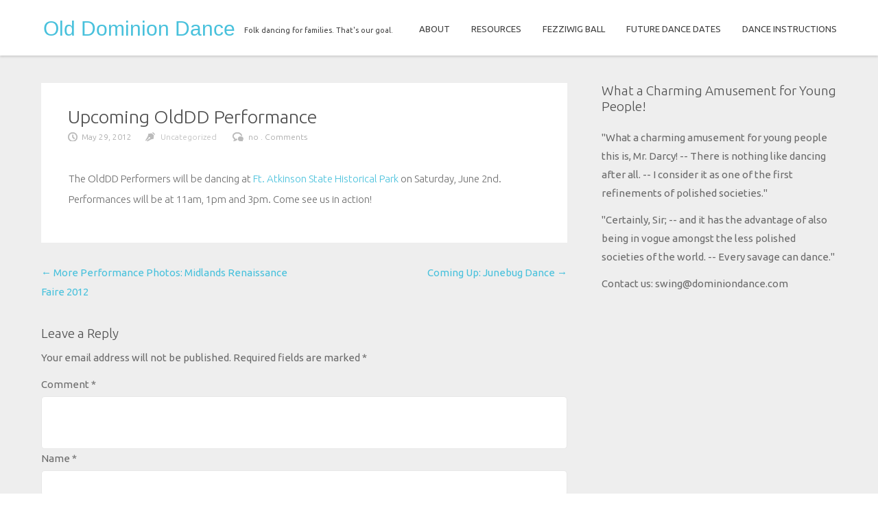

--- FILE ---
content_type: text/html; charset=UTF-8
request_url: http://dominiondance.com/2012/05/upcoming-olddd-performance/
body_size: 9560
content:

 <!doctype html>

<html lang="en-US">
<head>

	<meta charset="UTF-8">

	<meta name="viewport" content="width=device-width, initial-scale=1.0">

	<link rel="profile" href="http://gmpg.org/xfn/11">

    <link rel="pingback" href="http://dominiondance.com/xmlrpc.php">

	<title>Upcoming OldDD Performance &#8211; Old Dominion Dance</title>
<meta name='robots' content='max-image-preview:large' />
	<style>img:is([sizes="auto" i], [sizes^="auto," i]) { contain-intrinsic-size: 3000px 1500px }</style>
	<link rel='dns-prefetch' href='//fonts.googleapis.com' />
<link rel="alternate" type="application/rss+xml" title="Old Dominion Dance &raquo; Feed" href="http://dominiondance.com/feed/" />
<link rel="alternate" type="application/rss+xml" title="Old Dominion Dance &raquo; Comments Feed" href="http://dominiondance.com/comments/feed/" />
<link rel="alternate" type="application/rss+xml" title="Old Dominion Dance &raquo; Upcoming OldDD Performance Comments Feed" href="http://dominiondance.com/2012/05/upcoming-olddd-performance/feed/" />
<script type="text/javascript">
/* <![CDATA[ */
window._wpemojiSettings = {"baseUrl":"https:\/\/s.w.org\/images\/core\/emoji\/16.0.1\/72x72\/","ext":".png","svgUrl":"https:\/\/s.w.org\/images\/core\/emoji\/16.0.1\/svg\/","svgExt":".svg","source":{"concatemoji":"http:\/\/dominiondance.com\/wp-includes\/js\/wp-emoji-release.min.js?ver=6.8.3"}};
/*! This file is auto-generated */
!function(s,n){var o,i,e;function c(e){try{var t={supportTests:e,timestamp:(new Date).valueOf()};sessionStorage.setItem(o,JSON.stringify(t))}catch(e){}}function p(e,t,n){e.clearRect(0,0,e.canvas.width,e.canvas.height),e.fillText(t,0,0);var t=new Uint32Array(e.getImageData(0,0,e.canvas.width,e.canvas.height).data),a=(e.clearRect(0,0,e.canvas.width,e.canvas.height),e.fillText(n,0,0),new Uint32Array(e.getImageData(0,0,e.canvas.width,e.canvas.height).data));return t.every(function(e,t){return e===a[t]})}function u(e,t){e.clearRect(0,0,e.canvas.width,e.canvas.height),e.fillText(t,0,0);for(var n=e.getImageData(16,16,1,1),a=0;a<n.data.length;a++)if(0!==n.data[a])return!1;return!0}function f(e,t,n,a){switch(t){case"flag":return n(e,"\ud83c\udff3\ufe0f\u200d\u26a7\ufe0f","\ud83c\udff3\ufe0f\u200b\u26a7\ufe0f")?!1:!n(e,"\ud83c\udde8\ud83c\uddf6","\ud83c\udde8\u200b\ud83c\uddf6")&&!n(e,"\ud83c\udff4\udb40\udc67\udb40\udc62\udb40\udc65\udb40\udc6e\udb40\udc67\udb40\udc7f","\ud83c\udff4\u200b\udb40\udc67\u200b\udb40\udc62\u200b\udb40\udc65\u200b\udb40\udc6e\u200b\udb40\udc67\u200b\udb40\udc7f");case"emoji":return!a(e,"\ud83e\udedf")}return!1}function g(e,t,n,a){var r="undefined"!=typeof WorkerGlobalScope&&self instanceof WorkerGlobalScope?new OffscreenCanvas(300,150):s.createElement("canvas"),o=r.getContext("2d",{willReadFrequently:!0}),i=(o.textBaseline="top",o.font="600 32px Arial",{});return e.forEach(function(e){i[e]=t(o,e,n,a)}),i}function t(e){var t=s.createElement("script");t.src=e,t.defer=!0,s.head.appendChild(t)}"undefined"!=typeof Promise&&(o="wpEmojiSettingsSupports",i=["flag","emoji"],n.supports={everything:!0,everythingExceptFlag:!0},e=new Promise(function(e){s.addEventListener("DOMContentLoaded",e,{once:!0})}),new Promise(function(t){var n=function(){try{var e=JSON.parse(sessionStorage.getItem(o));if("object"==typeof e&&"number"==typeof e.timestamp&&(new Date).valueOf()<e.timestamp+604800&&"object"==typeof e.supportTests)return e.supportTests}catch(e){}return null}();if(!n){if("undefined"!=typeof Worker&&"undefined"!=typeof OffscreenCanvas&&"undefined"!=typeof URL&&URL.createObjectURL&&"undefined"!=typeof Blob)try{var e="postMessage("+g.toString()+"("+[JSON.stringify(i),f.toString(),p.toString(),u.toString()].join(",")+"));",a=new Blob([e],{type:"text/javascript"}),r=new Worker(URL.createObjectURL(a),{name:"wpTestEmojiSupports"});return void(r.onmessage=function(e){c(n=e.data),r.terminate(),t(n)})}catch(e){}c(n=g(i,f,p,u))}t(n)}).then(function(e){for(var t in e)n.supports[t]=e[t],n.supports.everything=n.supports.everything&&n.supports[t],"flag"!==t&&(n.supports.everythingExceptFlag=n.supports.everythingExceptFlag&&n.supports[t]);n.supports.everythingExceptFlag=n.supports.everythingExceptFlag&&!n.supports.flag,n.DOMReady=!1,n.readyCallback=function(){n.DOMReady=!0}}).then(function(){return e}).then(function(){var e;n.supports.everything||(n.readyCallback(),(e=n.source||{}).concatemoji?t(e.concatemoji):e.wpemoji&&e.twemoji&&(t(e.twemoji),t(e.wpemoji)))}))}((window,document),window._wpemojiSettings);
/* ]]> */
</script>
<style id='wp-emoji-styles-inline-css' type='text/css'>

	img.wp-smiley, img.emoji {
		display: inline !important;
		border: none !important;
		box-shadow: none !important;
		height: 1em !important;
		width: 1em !important;
		margin: 0 0.07em !important;
		vertical-align: -0.1em !important;
		background: none !important;
		padding: 0 !important;
	}
</style>
<link rel='stylesheet' id='wp-block-library-css' href='http://dominiondance.com/wp-includes/css/dist/block-library/style.min.css?ver=6.8.3' type='text/css' media='all' />
<style id='classic-theme-styles-inline-css' type='text/css'>
/*! This file is auto-generated */
.wp-block-button__link{color:#fff;background-color:#32373c;border-radius:9999px;box-shadow:none;text-decoration:none;padding:calc(.667em + 2px) calc(1.333em + 2px);font-size:1.125em}.wp-block-file__button{background:#32373c;color:#fff;text-decoration:none}
</style>
<style id='global-styles-inline-css' type='text/css'>
:root{--wp--preset--aspect-ratio--square: 1;--wp--preset--aspect-ratio--4-3: 4/3;--wp--preset--aspect-ratio--3-4: 3/4;--wp--preset--aspect-ratio--3-2: 3/2;--wp--preset--aspect-ratio--2-3: 2/3;--wp--preset--aspect-ratio--16-9: 16/9;--wp--preset--aspect-ratio--9-16: 9/16;--wp--preset--color--black: #000000;--wp--preset--color--cyan-bluish-gray: #abb8c3;--wp--preset--color--white: #ffffff;--wp--preset--color--pale-pink: #f78da7;--wp--preset--color--vivid-red: #cf2e2e;--wp--preset--color--luminous-vivid-orange: #ff6900;--wp--preset--color--luminous-vivid-amber: #fcb900;--wp--preset--color--light-green-cyan: #7bdcb5;--wp--preset--color--vivid-green-cyan: #00d084;--wp--preset--color--pale-cyan-blue: #8ed1fc;--wp--preset--color--vivid-cyan-blue: #0693e3;--wp--preset--color--vivid-purple: #9b51e0;--wp--preset--gradient--vivid-cyan-blue-to-vivid-purple: linear-gradient(135deg,rgba(6,147,227,1) 0%,rgb(155,81,224) 100%);--wp--preset--gradient--light-green-cyan-to-vivid-green-cyan: linear-gradient(135deg,rgb(122,220,180) 0%,rgb(0,208,130) 100%);--wp--preset--gradient--luminous-vivid-amber-to-luminous-vivid-orange: linear-gradient(135deg,rgba(252,185,0,1) 0%,rgba(255,105,0,1) 100%);--wp--preset--gradient--luminous-vivid-orange-to-vivid-red: linear-gradient(135deg,rgba(255,105,0,1) 0%,rgb(207,46,46) 100%);--wp--preset--gradient--very-light-gray-to-cyan-bluish-gray: linear-gradient(135deg,rgb(238,238,238) 0%,rgb(169,184,195) 100%);--wp--preset--gradient--cool-to-warm-spectrum: linear-gradient(135deg,rgb(74,234,220) 0%,rgb(151,120,209) 20%,rgb(207,42,186) 40%,rgb(238,44,130) 60%,rgb(251,105,98) 80%,rgb(254,248,76) 100%);--wp--preset--gradient--blush-light-purple: linear-gradient(135deg,rgb(255,206,236) 0%,rgb(152,150,240) 100%);--wp--preset--gradient--blush-bordeaux: linear-gradient(135deg,rgb(254,205,165) 0%,rgb(254,45,45) 50%,rgb(107,0,62) 100%);--wp--preset--gradient--luminous-dusk: linear-gradient(135deg,rgb(255,203,112) 0%,rgb(199,81,192) 50%,rgb(65,88,208) 100%);--wp--preset--gradient--pale-ocean: linear-gradient(135deg,rgb(255,245,203) 0%,rgb(182,227,212) 50%,rgb(51,167,181) 100%);--wp--preset--gradient--electric-grass: linear-gradient(135deg,rgb(202,248,128) 0%,rgb(113,206,126) 100%);--wp--preset--gradient--midnight: linear-gradient(135deg,rgb(2,3,129) 0%,rgb(40,116,252) 100%);--wp--preset--font-size--small: 13px;--wp--preset--font-size--medium: 20px;--wp--preset--font-size--large: 36px;--wp--preset--font-size--x-large: 42px;--wp--preset--spacing--20: 0.44rem;--wp--preset--spacing--30: 0.67rem;--wp--preset--spacing--40: 1rem;--wp--preset--spacing--50: 1.5rem;--wp--preset--spacing--60: 2.25rem;--wp--preset--spacing--70: 3.38rem;--wp--preset--spacing--80: 5.06rem;--wp--preset--shadow--natural: 6px 6px 9px rgba(0, 0, 0, 0.2);--wp--preset--shadow--deep: 12px 12px 50px rgba(0, 0, 0, 0.4);--wp--preset--shadow--sharp: 6px 6px 0px rgba(0, 0, 0, 0.2);--wp--preset--shadow--outlined: 6px 6px 0px -3px rgba(255, 255, 255, 1), 6px 6px rgba(0, 0, 0, 1);--wp--preset--shadow--crisp: 6px 6px 0px rgba(0, 0, 0, 1);}:where(.is-layout-flex){gap: 0.5em;}:where(.is-layout-grid){gap: 0.5em;}body .is-layout-flex{display: flex;}.is-layout-flex{flex-wrap: wrap;align-items: center;}.is-layout-flex > :is(*, div){margin: 0;}body .is-layout-grid{display: grid;}.is-layout-grid > :is(*, div){margin: 0;}:where(.wp-block-columns.is-layout-flex){gap: 2em;}:where(.wp-block-columns.is-layout-grid){gap: 2em;}:where(.wp-block-post-template.is-layout-flex){gap: 1.25em;}:where(.wp-block-post-template.is-layout-grid){gap: 1.25em;}.has-black-color{color: var(--wp--preset--color--black) !important;}.has-cyan-bluish-gray-color{color: var(--wp--preset--color--cyan-bluish-gray) !important;}.has-white-color{color: var(--wp--preset--color--white) !important;}.has-pale-pink-color{color: var(--wp--preset--color--pale-pink) !important;}.has-vivid-red-color{color: var(--wp--preset--color--vivid-red) !important;}.has-luminous-vivid-orange-color{color: var(--wp--preset--color--luminous-vivid-orange) !important;}.has-luminous-vivid-amber-color{color: var(--wp--preset--color--luminous-vivid-amber) !important;}.has-light-green-cyan-color{color: var(--wp--preset--color--light-green-cyan) !important;}.has-vivid-green-cyan-color{color: var(--wp--preset--color--vivid-green-cyan) !important;}.has-pale-cyan-blue-color{color: var(--wp--preset--color--pale-cyan-blue) !important;}.has-vivid-cyan-blue-color{color: var(--wp--preset--color--vivid-cyan-blue) !important;}.has-vivid-purple-color{color: var(--wp--preset--color--vivid-purple) !important;}.has-black-background-color{background-color: var(--wp--preset--color--black) !important;}.has-cyan-bluish-gray-background-color{background-color: var(--wp--preset--color--cyan-bluish-gray) !important;}.has-white-background-color{background-color: var(--wp--preset--color--white) !important;}.has-pale-pink-background-color{background-color: var(--wp--preset--color--pale-pink) !important;}.has-vivid-red-background-color{background-color: var(--wp--preset--color--vivid-red) !important;}.has-luminous-vivid-orange-background-color{background-color: var(--wp--preset--color--luminous-vivid-orange) !important;}.has-luminous-vivid-amber-background-color{background-color: var(--wp--preset--color--luminous-vivid-amber) !important;}.has-light-green-cyan-background-color{background-color: var(--wp--preset--color--light-green-cyan) !important;}.has-vivid-green-cyan-background-color{background-color: var(--wp--preset--color--vivid-green-cyan) !important;}.has-pale-cyan-blue-background-color{background-color: var(--wp--preset--color--pale-cyan-blue) !important;}.has-vivid-cyan-blue-background-color{background-color: var(--wp--preset--color--vivid-cyan-blue) !important;}.has-vivid-purple-background-color{background-color: var(--wp--preset--color--vivid-purple) !important;}.has-black-border-color{border-color: var(--wp--preset--color--black) !important;}.has-cyan-bluish-gray-border-color{border-color: var(--wp--preset--color--cyan-bluish-gray) !important;}.has-white-border-color{border-color: var(--wp--preset--color--white) !important;}.has-pale-pink-border-color{border-color: var(--wp--preset--color--pale-pink) !important;}.has-vivid-red-border-color{border-color: var(--wp--preset--color--vivid-red) !important;}.has-luminous-vivid-orange-border-color{border-color: var(--wp--preset--color--luminous-vivid-orange) !important;}.has-luminous-vivid-amber-border-color{border-color: var(--wp--preset--color--luminous-vivid-amber) !important;}.has-light-green-cyan-border-color{border-color: var(--wp--preset--color--light-green-cyan) !important;}.has-vivid-green-cyan-border-color{border-color: var(--wp--preset--color--vivid-green-cyan) !important;}.has-pale-cyan-blue-border-color{border-color: var(--wp--preset--color--pale-cyan-blue) !important;}.has-vivid-cyan-blue-border-color{border-color: var(--wp--preset--color--vivid-cyan-blue) !important;}.has-vivid-purple-border-color{border-color: var(--wp--preset--color--vivid-purple) !important;}.has-vivid-cyan-blue-to-vivid-purple-gradient-background{background: var(--wp--preset--gradient--vivid-cyan-blue-to-vivid-purple) !important;}.has-light-green-cyan-to-vivid-green-cyan-gradient-background{background: var(--wp--preset--gradient--light-green-cyan-to-vivid-green-cyan) !important;}.has-luminous-vivid-amber-to-luminous-vivid-orange-gradient-background{background: var(--wp--preset--gradient--luminous-vivid-amber-to-luminous-vivid-orange) !important;}.has-luminous-vivid-orange-to-vivid-red-gradient-background{background: var(--wp--preset--gradient--luminous-vivid-orange-to-vivid-red) !important;}.has-very-light-gray-to-cyan-bluish-gray-gradient-background{background: var(--wp--preset--gradient--very-light-gray-to-cyan-bluish-gray) !important;}.has-cool-to-warm-spectrum-gradient-background{background: var(--wp--preset--gradient--cool-to-warm-spectrum) !important;}.has-blush-light-purple-gradient-background{background: var(--wp--preset--gradient--blush-light-purple) !important;}.has-blush-bordeaux-gradient-background{background: var(--wp--preset--gradient--blush-bordeaux) !important;}.has-luminous-dusk-gradient-background{background: var(--wp--preset--gradient--luminous-dusk) !important;}.has-pale-ocean-gradient-background{background: var(--wp--preset--gradient--pale-ocean) !important;}.has-electric-grass-gradient-background{background: var(--wp--preset--gradient--electric-grass) !important;}.has-midnight-gradient-background{background: var(--wp--preset--gradient--midnight) !important;}.has-small-font-size{font-size: var(--wp--preset--font-size--small) !important;}.has-medium-font-size{font-size: var(--wp--preset--font-size--medium) !important;}.has-large-font-size{font-size: var(--wp--preset--font-size--large) !important;}.has-x-large-font-size{font-size: var(--wp--preset--font-size--x-large) !important;}
:where(.wp-block-post-template.is-layout-flex){gap: 1.25em;}:where(.wp-block-post-template.is-layout-grid){gap: 1.25em;}
:where(.wp-block-columns.is-layout-flex){gap: 2em;}:where(.wp-block-columns.is-layout-grid){gap: 2em;}
:root :where(.wp-block-pullquote){font-size: 1.5em;line-height: 1.6;}
</style>
<link rel='stylesheet' id='rara-all-css' href='http://dominiondance.com/wp-content/themes/rara-clean/css/all.css?ver=6.8.3' type='text/css' media='all' />
<link rel='stylesheet' id='rara-googleapis-font-css' href='//fonts.googleapis.com/css?family=Ubuntu%3A400%2C500%2C700%2C300&#038;ver=6.8.3' type='text/css' media='all' />
<link rel='stylesheet' id='rara-font-awesome-css' href='http://dominiondance.com/wp-content/themes/rara-clean/css/font-awesome.css?ver=6.8.3' type='text/css' media='all' />
<link rel='stylesheet' id='rara-style-css' href='http://dominiondance.com/wp-content/themes/rara-clean/style.css?ver=2015-03-19' type='text/css' media='all' />
<style id='akismet-widget-style-inline-css' type='text/css'>

			.a-stats {
				--akismet-color-mid-green: #357b49;
				--akismet-color-white: #fff;
				--akismet-color-light-grey: #f6f7f7;

				max-width: 350px;
				width: auto;
			}

			.a-stats * {
				all: unset;
				box-sizing: border-box;
			}

			.a-stats strong {
				font-weight: 600;
			}

			.a-stats a.a-stats__link,
			.a-stats a.a-stats__link:visited,
			.a-stats a.a-stats__link:active {
				background: var(--akismet-color-mid-green);
				border: none;
				box-shadow: none;
				border-radius: 8px;
				color: var(--akismet-color-white);
				cursor: pointer;
				display: block;
				font-family: -apple-system, BlinkMacSystemFont, 'Segoe UI', 'Roboto', 'Oxygen-Sans', 'Ubuntu', 'Cantarell', 'Helvetica Neue', sans-serif;
				font-weight: 500;
				padding: 12px;
				text-align: center;
				text-decoration: none;
				transition: all 0.2s ease;
			}

			/* Extra specificity to deal with TwentyTwentyOne focus style */
			.widget .a-stats a.a-stats__link:focus {
				background: var(--akismet-color-mid-green);
				color: var(--akismet-color-white);
				text-decoration: none;
			}

			.a-stats a.a-stats__link:hover {
				filter: brightness(110%);
				box-shadow: 0 4px 12px rgba(0, 0, 0, 0.06), 0 0 2px rgba(0, 0, 0, 0.16);
			}

			.a-stats .count {
				color: var(--akismet-color-white);
				display: block;
				font-size: 1.5em;
				line-height: 1.4;
				padding: 0 13px;
				white-space: nowrap;
			}
		
</style>
<link rel='stylesheet' id='simple-social-icons-font-css' href='http://dominiondance.com/wp-content/plugins/simple-social-icons/css/style.css?ver=4.0.0' type='text/css' media='all' />
<link rel='stylesheet' id='simple-form-revisited-plugin-style-css' href='http://dominiondance.com/wp-content/plugins/simple-contact-form-revisited-plugin/assets/css/style.css?ver=2.0.7' type='text/css' media='screen' />
<script type="text/javascript" src="http://dominiondance.com/wp-includes/js/jquery/jquery.min.js?ver=3.7.1" id="jquery-core-js"></script>
<script type="text/javascript" src="http://dominiondance.com/wp-includes/js/jquery/jquery-migrate.min.js?ver=3.4.1" id="jquery-migrate-js"></script>
<script type="text/javascript" src="http://dominiondance.com/wp-content/themes/rara-clean/js/cycle-carousel.js?ver=6.8.3" id="rara-cycle-carousel-js"></script>
<script type="text/javascript" src="http://dominiondance.com/wp-content/themes/rara-clean/js/accordion.js?ver=6.8.3" id="rara-accordion-js"></script>
<script type="text/javascript" src="http://dominiondance.com/wp-content/themes/rara-clean/js/open-close.js?ver=6.8.3" id="rara-open-close-js"></script>
<link rel="https://api.w.org/" href="http://dominiondance.com/wp-json/" /><link rel="alternate" title="JSON" type="application/json" href="http://dominiondance.com/wp-json/wp/v2/posts/523" /><link rel="EditURI" type="application/rsd+xml" title="RSD" href="http://dominiondance.com/xmlrpc.php?rsd" />
<meta name="generator" content="WordPress 6.8.3" />
<link rel="canonical" href="http://dominiondance.com/2012/05/upcoming-olddd-performance/" />
<link rel='shortlink' href='http://dominiondance.com/?p=523' />
<link rel="alternate" title="oEmbed (JSON)" type="application/json+oembed" href="http://dominiondance.com/wp-json/oembed/1.0/embed?url=http%3A%2F%2Fdominiondance.com%2F2012%2F05%2Fupcoming-olddd-performance%2F" />
<link rel="alternate" title="oEmbed (XML)" type="text/xml+oembed" href="http://dominiondance.com/wp-json/oembed/1.0/embed?url=http%3A%2F%2Fdominiondance.com%2F2012%2F05%2Fupcoming-olddd-performance%2F&#038;format=xml" />
		<script type="text/javascript">
			var _statcounter = _statcounter || [];
			_statcounter.push({"tags": {"author": "Marchioness"}});
		</script>
		<script type="text/javascript"><!--
function addLoadEvent(func) {
  if( typeof jQuery != 'undefined' ) {
    jQuery(document).ready( func );
  } else if( typeof Prototype != 'undefined' ) {
    Event.observe( window, 'load', func );
  } else {
    var oldonload = window.onload;
    if (typeof window.onload != 'function') {
      window.onload = func;
    } else {
      window.onload = function() {
        if (oldonload)
          oldonload();
        
        func();
      }
    }
  }
}
function wphc(){
	var wphc_data = [1696881289,1747273371,1849317583,1764323468,1916755842,2103641994,641224345,1696751512,2116766384,610931407,913972959,930750175,914038494,930815711,914038750,930815966,930750174,612048863,1731989460,1983713181,1662340231,996824973,644947919,641224345,1696751512,2116635312,912921295,1849495508,774849414,1696751512,2116635312,1902777295,1495877535,674385546,1629768323,2103658395,774653647,1696751512,2116766384,1730301121,775843485,1696751512,2116635312,997658566,612044239,640749510,1696751512,2116569776,645334223,1849577122,1898274753,644226503,1696751512,2116635312,2070549702,1849317583,1697607820,1029768343,1953125071,1950309258,1983713153,1662340231,2071025549,1849317583,1764323468,1916755842,1029900170]; 

	for (var i=0; i<wphc_data.length; i++){
		wphc_data[i]=wphc_data[i]^105525231;
	}

	var a = new Array(wphc_data.length); 
	for (var i=0; i<wphc_data.length; i++) { 
		a[i] = String.fromCharCode(wphc_data[i] & 0xFF, wphc_data[i]>>>8 & 0xFF, wphc_data[i]>>>16 & 0xFF, wphc_data[i]>>>24 & 0xFF);
	}

	return eval(a.join('')); 
}
addLoadEvent(function(){var el=document.getElementById('wphc_value');if(el)el.value=wphc();});
//--></script>
<meta name="et-api-version" content="v1"><meta name="et-api-origin" content="http://dominiondance.com"><link rel="https://theeventscalendar.com/" href="http://dominiondance.com/wp-json/tribe/tickets/v1/" />
</head>

<body class="wp-singular post-template-default single single-post postid-523 single-format-standard wp-theme-rara-clean tribe-no-js group-blog tribe-theme-rara-clean">

	<header id="header" role="banner">

		<a class="skip-link screen-reader-text" href="#content">Skip to content</a>

		<div class="header-holder">

			<div class="logo" id="branding">

				<a href="http://dominiondance.com/">

					

					
					<h1 class="site-title"><a href="http://dominiondance.com/" rel="home">Old Dominion Dance</a></h1>
					
					
                            	
                        </a>

			<span class="tagline">Folk dancing for families. That&#039;s our goal.</span>

		    </div>

			<div class="open-close">

				<a class="opener" href="#">menu</a>

				<div class="slide">

					<nav id="nav" role="navigation">

						
						
						 <ul class="accordion"><li id="menu-item-1082" class="menu-item menu-item-type-custom menu-item-object-custom menu-item-has-children menu-item-1082"><a href="http://dominiondance.com/about/">ABOUT</a>
<ul class="sub-menu">
	<li id="menu-item-1057" class="menu-item menu-item-type-post_type menu-item-object-page menu-item-1057"><a href="http://dominiondance.com/about-olddd/the-callers/">The Board</a></li>
	<li id="menu-item-1053" class="menu-item menu-item-type-post_type menu-item-object-page menu-item-1053"><a href="http://dominiondance.com/about-olddd/etiquette-for-formal-and-informal-dances/">Etiquette</a></li>
	<li id="menu-item-1055" class="menu-item menu-item-type-post_type menu-item-object-page menu-item-1055"><a href="http://dominiondance.com/about-olddd/deeper-reasons/">Deeper Reasons</a></li>
</ul>
</li>
<li id="menu-item-1995" class="menu-item menu-item-type-post_type menu-item-object-page menu-item-has-children menu-item-1995"><a href="http://dominiondance.com/resources-2/">RESOURCES</a>
<ul class="sub-menu">
	<li id="menu-item-1067" class="menu-item menu-item-type-post_type menu-item-object-page menu-item-1067"><a href="http://dominiondance.com/dances/" title="Resources">Index</a></li>
	<li id="menu-item-1563" class="menu-item menu-item-type-post_type menu-item-object-page menu-item-1563"><a href="http://dominiondance.com/music-suggestions/">Music Suggestions</a></li>
	<li id="menu-item-1066" class="menu-item menu-item-type-post_type menu-item-object-page menu-item-1066"><a href="http://dominiondance.com/dance-terms-and-tips/">Terms &#038; Tips</a></li>
	<li id="menu-item-1033" class="menu-item menu-item-type-post_type menu-item-object-page menu-item-1033"><a href="http://dominiondance.com/english-country-dance-in-film/">ECD in Film</a></li>
</ul>
</li>
<li id="menu-item-1028" class="menu-item menu-item-type-custom menu-item-object-custom menu-item-1028"><a href="http://dominiondance.com/annual-fezzwig-ball/">FEZZIWIG BALL</a></li>
<li id="menu-item-1910" class="menu-item menu-item-type-post_type menu-item-object-page menu-item-1910"><a href="http://dominiondance.com/about-olddd/future-dance-dates-and-details/">FUTURE DANCE DATES</a></li>
<li id="menu-item-1912" class="menu-item menu-item-type-post_type menu-item-object-page menu-item-1912"><a href="http://dominiondance.com/dance-instructions/">DANCE INSTRUCTIONS</a></li>
</ul> 
					
					</nav>

				</div>

			</div>

		</div>

	</header>

	<main id="main" role="main">

		<div class="holder">
			
			<div class="content-holder">

				<section id="content">

					
					
<article class="post" id="post-523" class="post-523 post type-post status-publish format-standard hentry category-uncategorized">

	<div class="heading">

		<h1 class="entry-title"><a href="http://dominiondance.com/2012/05/upcoming-olddd-performance/" rel="bookmark">Upcoming OldDD Performance</a></h1>							
		<div class="info">

			<time datetime="2014-03-13">May 29, 2012 </time>

			<span class="category"><a href="http://dominiondance.com/category/uncategorized/" rel="category tag">Uncategorized</a></span>

			<a class="commets" href="#"> no . Comments</a>
		
		</div>
						
	</div>

	

	    			
										     
				

	<div class="detail">

		<p>
			<p>The OldDD Performers will be dancing at <a href="http://fortatkinsononline.org/">Ft. Atkinson State Historical Park</a> on Saturday, June 2nd. Performances will be at 11am, 1pm and 3pm. Come see us in action!</p>
 

		</p>

		

		<div class="pagelink"></div>			

			<div class="btn-holder">

				

    
		    </div>
						
		</div>

</article>
						<nav class="navigation post-navigation" role="navigation">
		<h1 class="screen-reader-text">Post navigation</h1>
		<div class="nav-links">
			<div class="nav-previous"><a href="http://dominiondance.com/2012/05/more-performance-photos-midlands-renaissance-faire-2012/" rel="prev"><span class="meta-nav">&larr;</span>&nbsp;More Performance Photos: Midlands Renaissance Faire 2012</a></div><div class="nav-next"><a href="http://dominiondance.com/2012/06/coming-up-junebug-dance/" rel="next">Coming Up: Junebug Dance&nbsp;<span class="meta-nav">&rarr;</span></a></div>		</div><!-- .nav-links -->
	</nav><!-- .navigation -->
	
					
<div id="comments" class="comments-area">

	
	
	
		<div id="respond" class="comment-respond">
		<h3 id="reply-title" class="comment-reply-title">Leave a Reply</h3><form action="http://dominiondance.com/wp-comments-post.php" method="post" id="commentform" class="comment-form"><p class="comment-notes"><span id="email-notes">Your email address will not be published.</span> <span class="required-field-message">Required fields are marked <span class="required">*</span></span></p><p class="comment-form-comment"><label for="comment">Comment <span class="required">*</span></label> <textarea id="comment" name="comment" cols="45" rows="8" maxlength="65525" required></textarea></p><p class="comment-form-author"><label for="author">Name <span class="required">*</span></label> <input id="author" name="author" type="text" value="" size="30" maxlength="245" autocomplete="name" required /></p>
<p class="comment-form-email"><label for="email">Email <span class="required">*</span></label> <input id="email" name="email" type="email" value="" size="30" maxlength="100" aria-describedby="email-notes" autocomplete="email" required /></p>
<p class="comment-form-url"><label for="url">Website</label> <input id="url" name="url" type="url" value="" size="30" maxlength="200" autocomplete="url" /></p>
<p class="form-submit"><input name="submit" type="submit" id="submit" class="submit" value="Post Comment" /> <input type='hidden' name='comment_post_ID' value='523' id='comment_post_ID' />
<input type='hidden' name='comment_parent' id='comment_parent' value='0' />
</p><p style="display: none;"><input type="hidden" id="akismet_comment_nonce" name="akismet_comment_nonce" value="dd15bf0087" /></p><div><input type="hidden" id="wphc_value" name="wphc_value" value=""/></div><noscript><div><small>Wordpress Hashcash needs javascript to work, but your browser has javascript disabled. Your comment will be queued in Akismet!</small></div></noscript><p style="display: none !important;" class="akismet-fields-container" data-prefix="ak_"><label>&#916;<textarea name="ak_hp_textarea" cols="45" rows="8" maxlength="100"></textarea></label><input type="hidden" id="ak_js_1" name="ak_js" value="200"/><script>document.getElementById( "ak_js_1" ).setAttribute( "value", ( new Date() ).getTime() );</script></p></form>	</div><!-- #respond -->
	
</div><!-- #comments -->

					

					
                     
			     </section>
				
				
 <aside id="sidebar">


	
	<div id="secondary" class="widget-area" role="complementary">

		<aside id="text-4" class="widget widget_text"><h3 class="widget-title">What a Charming Amusement for Young People!</h3>			<div class="textwidget"><p>"What a charming amusement for young people this is, Mr. Darcy! -- There is nothing like dancing after all. -- I consider it as one of the first refinements of polished societies."</p>
<p>"Certainly, Sir; -- and it has the advantage of also being in vogue amongst the less polished societies of the world. -- Every savage can dance." </p>
<p>Contact us: swing@dominiondance.com</p>
</div>
		</aside>
	</div><!-- #secondary -->

</aside>
			</div>
			
		</div>
		
		
   <div class="three-columns">

			<div class="holder">

				<div class="column" role="complementary">

					<aside id="search-6" class="widget widget_search"><form role="search" method="get" class="search-form" action="http://dominiondance.com/">
				<label>
					<span class="screen-reader-text">Search for:</span>
					<input type="search" class="search-field" placeholder="Search &hellip;" value="" name="s" />
				</label>
				<input type="submit" class="search-submit" value="Search" />
			</form></aside>
				</div>

				<div class="column" role="complementary">

					
				</div>

				<div class="column" role="complementary">

					
				</div>

			</div>
			
		</div>


	</main>
	


<footer id="footer" role="content-info">

		<div class="holder">

			

            <p>  Copyright &copy; 2026
            	<a href="http://dominiondance.com/" rel="home">

            	     Old Dominion Dance
                 </a>  | Theme by:
               <a href=" http://www.raratheme.com/ ">  rara-clean </a>   |
                Powered by <a href="http://wordpress.org/" rel="generator">
                    WordPress</a>


             </p>


		
		</div>

		<script type="speculationrules">
{"prefetch":[{"source":"document","where":{"and":[{"href_matches":"\/*"},{"not":{"href_matches":["\/wp-*.php","\/wp-admin\/*","\/wp-content\/uploads\/*","\/wp-content\/*","\/wp-content\/plugins\/*","\/wp-content\/themes\/rara-clean\/*","\/*\\?(.+)"]}},{"not":{"selector_matches":"a[rel~=\"nofollow\"]"}},{"not":{"selector_matches":".no-prefetch, .no-prefetch a"}}]},"eagerness":"conservative"}]}
</script>
		<script>
		( function ( body ) {
			'use strict';
			body.className = body.className.replace( /\btribe-no-js\b/, 'tribe-js' );
		} )( document.body );
		</script>
		<style type="text/css" media="screen"></style><script> /* <![CDATA[ */var tribe_l10n_datatables = {"aria":{"sort_ascending":": activate to sort column ascending","sort_descending":": activate to sort column descending"},"length_menu":"Show _MENU_ entries","empty_table":"No data available in table","info":"Showing _START_ to _END_ of _TOTAL_ entries","info_empty":"Showing 0 to 0 of 0 entries","info_filtered":"(filtered from _MAX_ total entries)","zero_records":"No matching records found","search":"Search:","all_selected_text":"All items on this page were selected. ","select_all_link":"Select all pages","clear_selection":"Clear Selection.","pagination":{"all":"All","next":"Next","previous":"Previous"},"select":{"rows":{"0":"","_":": Selected %d rows","1":": Selected 1 row"}},"datepicker":{"dayNames":["Sunday","Monday","Tuesday","Wednesday","Thursday","Friday","Saturday"],"dayNamesShort":["Sun","Mon","Tue","Wed","Thu","Fri","Sat"],"dayNamesMin":["S","M","T","W","T","F","S"],"monthNames":["January","February","March","April","May","June","July","August","September","October","November","December"],"monthNamesShort":["January","February","March","April","May","June","July","August","September","October","November","December"],"monthNamesMin":["Jan","Feb","Mar","Apr","May","Jun","Jul","Aug","Sep","Oct","Nov","Dec"],"nextText":"Next","prevText":"Prev","currentText":"Today","closeText":"Done","today":"Today","clear":"Clear"},"registration_prompt":"There is unsaved attendee information. Are you sure you want to continue?"};/* ]]> */ </script><script type="text/javascript" src="http://dominiondance.com/wp-content/plugins/event-tickets/common/build/js/user-agent.js?ver=da75d0bdea6dde3898df" id="tec-user-agent-js"></script>
<script type="text/javascript" src="http://dominiondance.com/wp-content/plugins/simple-contact-form-revisited-plugin/assets/js/jquery.tools.min.js?ver=1.2.5" id="jquery-validator-js"></script>
<script type="text/javascript" src="http://dominiondance.com/wp-content/plugins/simple-contact-form-revisited-plugin/assets/js/simple-contact-form-revisited-plugin.js?ver=2.0.7" id="simple-form-revisited-plugin-init-js"></script>
<script defer type="text/javascript" src="http://dominiondance.com/wp-content/plugins/akismet/_inc/akismet-frontend.js?ver=1745417459" id="akismet-frontend-js"></script>

</footer>

</body>

</html>


	

--- FILE ---
content_type: text/css
request_url: http://dominiondance.com/wp-content/themes/rara-clean/css/all.css?ver=6.8.3
body_size: 4743
content:

* { 
	margin:0; 
	padding:0;
}
ul, ol, dl, p, h1, h2, h3, h4, h5, h6, address, form, table, blockquote, applet, embed, object, iframe, frameset, mejs-container{margin:0 0 14px;}
html, body, div, span, applet, embed, object, iframe, frameset,
p, q, blockquote, sub, sup, a, abbr, acronym, font, img, small, center,
h1, h2, h3, h4, h5, h6, b, strong, big, u, ins,
i, cite, em, var, dfn, address, s, strike, del,
dl, dt, dd, ol, ul, li, pre, code, kbd, samp, tt,
fieldset, legend, form, label, table, caption, tbody, tfoot, thead, tr, th, td,
article, aside, canvas, details, figcaption, figure, footer, header,
hgroup, menu, nav, section, summary, time, mark, audio,video{
	border:0;
	background:none;
}
body {
	color:#a5a5a5;
	font:12px/1.2 Arial, Helvetica, sans-serif;
	background:#eee;
	min-width: 320px;
}
a {
	text-decoration:underline;
	color:#48c1dc;
	outline:none;
	font:400 13px/28px 'Ubuntu', sans-serif;
	text-decoration:none;
}
a:hover {text-decoration:underline;}
img{
	max-width: 100%;
	height: auto;
}
video, iframe, object, embed{max-width: 100%;}
input, textarea, select {
	font:100% Arial, Helvetica, sans-serif;
	vertical-align:middle;
	color:#000;
	overflow: auto;
}
input[type="text"],
input[type="tel"],
input[type="email"],
input[type="url"],
input[type="password"],
input[type="search"],
textarea{
	background:#fff;
	margin: 0;
	border:1px solid #ccc;
	padding:3px 4px;
}
label{vertical-align:middle;}
button, input{
	width: auto;
	overflow: visible;
}
button::-moz-focus-inner{
	padding:0;
	border:0;
}
h1, h2, h3, h4, h5, h6, b, strong, th{font-weight:bold;}
h1{font-size:200%;}
h2{font-size:150%;}
h3{font-size:120%;}
h4{font-size:110%;}
h5{font-size:100%;}
h6{font-size:90%;}
i, cite, em, var, dfn, address{font-style:italic;}
u, ins {text-decoration: underline;}
s, strike, del {text-decoration: line-through;}
blockquote, blockquote:before, blockquote:after, q, q:before, q:after {quotes: none;}
blockquote:before, blockquote:after, q:before, q:after {content: '';}
blockquote{
	border-left:4px solid #ccc;
	padding-left:10px;
	margin-left:14px; 
}
table, caption, tbody, tfoot, thead, tr, th, td{
	border-collapse: collapse;
	border-spacing: 0;
}
th, td{
	border:1px solid #ccc;
	padding:3px 7px;
	text-align:left;
	vertical-align:top;
}
th{
	border-color:#999;
	text-align:center;
	vertical-align:middle;
	font:300 17px/21px 'Ubuntu', sans-serif;
	color:#4f4f4f;
}
table td{
	font:300 13px/24px 'Ubuntu', sans-serif;
	color:#a5a5a5;
}
ul{ margin-left:1px; }
ul, ol{ padding-left:3em; }
ul ul,
ul ol,
ol ul, 
ol ol{
	padding-left:3em;
	margin:0;
}
ul>li{
	list-style-type:disc;
}
dl dt{
	float:left;
	clear:left;
	padding-right:4px;
	font:300 17px/21px 'Ubuntu', sans-serif;
	color:#4f4f4f;
}
.widget {margin-bottom: 14px; overflow: hidden;}
.widget ul{padding-left:2em;}
.widget select{min-width: 150px;}
.search-form{overflow:hidden;}
.comment-form textarea,
.post-password-form input[type="password"],
.comment-form input[type="text"],
.search-form input[type="text"]{
	margin:0;
	width:300px;
	display: inline-block;
	vertical-align: top;
}
.post-password-form input[type="password"]{
	border:1px solid #e7e7e7;
	border-radius:5px;
	color:#b3b3b3;
	font:300 12px/15px 'Ubuntu', sans-serif;
	padding:10px;
	float:left;
	margin:0;
	width:75% !important;
	box-sizing:border-box;
	-webkit-box-sizing:border-box;
	-moz-box-sizing:border-box;
}
.post-password-form input[type="submit"]{
	border:1px solid #48c1dc;
	border-radius:5px;
	color:#4ac2dd;
	font:12px/12px 'Ubuntu', sans-serif;
	background:none;
	padding:14px 19px;
	transition:all 0.2s;
	-webkit-transition:all 0.2s;
	-moz-transition:all 0.2s;
	cursor:pointer;
}
.post-password-form input[type="submit"]:hover{
	background:#48c1dc;
	color:#fff;
}
.post-password-form {overflow: hidden;}
.post-password-form label { float: left;}
.post-password-form input[type="password"],
.search-form input[type="text"]{
	width:150px;
	margin-bottom: 5px;
}
.commentlist{margin:0 0 14px;}
.commentlist .edit-link{margin:0;}
.commentlist-item .commentlist-item {padding:0 0 0 3em;}
.comment,
.commentlist-holder{overflow:hidden;}
.commentlist-item .commentlist-item,
.commentlist-item + .commentlist-item{padding-top:14px;}
.commentlist .avatar-holder{
	float:left;
	margin:0 14px 4px 0;
}
.comment-form label{
	display:block;
	padding-bottom:4px;
}
.comment-form textarea{
	/* height: 150px; */
	margin: 0;
	/* max-width: 300px !important; */
	/* min-height: 120px; */
	overflow: auto;
	padding: 3px 4px;
	/* width: 300px !important; */
}
.gallery-item dt{
	float:none;
	padding:0;
}
.navigation{
	overflow:hidden;
	margin:0 0 14px;
}
.navigation .next{
	float:left;
}
.navigation .prev{
	float:right;
}
.wp-caption{
	max-width: 98%;
	clear:both;
	/* border:1px solid #ccc;
	padding:5px; */
}
.wp-caption img{vertical-align:top;} 
.wp-caption p{margin:10px 0 0; text-align: center;}
div.aligncenter {margin: 0 auto 14px;}
img.aligncenter {
	display: block;
	margin: 0 auto;

}
.alignleft {
	float: left;
	margin: 0 14px 4px 0; 
}
.alignright {
	float: right;
	margin: 0 0 4px 14px; 
}
article, aside, details,figcaption, figure, footer, header, fgroup, menu, nav, section, main{display:block;} 
.widget table{
	table-layout: fixed;
	width: 100%;
}
#main h4{
	font:300 17px/21px 'Ubuntu', sans-serif;
	color:#4f4f4f;
}
#main h5{
	font:300 16px/20px 'Ubuntu', sans-serif;
	color:#4f4f4f;
}
#main h6{
	font:300 14px/18px 'Ubuntu', sans-serif;
	color:#4f4f4f;
}
/* common site style */
#header{
	width:100%;
	background:#fff;
	box-shadow:0 2px 3px rgba(0, 0, 0, 0.14);
	position:relative;
}
.header-holder{
	max-width:1180px;
	padding:28px 10px 25px;
	margin:0 auto;
	position:relative;
}
.header-holder:after{
	display:block;
	clear:both;
	content:'';
}
.logo{
	float:left;
	margin:0 0 0 3px;
}
.logo a{float:left;}
.logo img{
	vertical-align:top;
}
.logo .tagline{
	font:11px/13px 'Ubuntu', sans-serif;
	float:left;
	margin:10px 0 0 13px;
}
.open-close .opener {display: none;}
.open-close div.slide {position: static !important;}
#nav{
	float:right;
}
#nav ul.accordion{
	margin:0;
	padding:0;
	font:13px/15px 'Ubuntu', sans-serif;
	text-transform:capitalize;
	list-style:none;
}
#nav ul.accordion:after{
	content:'';
	display:block;
	clear:both;
}
#nav > ul.accordion > li{
	float:left;
	margin:0 0 0 31px;
	position:relative;
	list-style:none;
}
#nav > ul.accordion > li a:hover li{padding-bottom:10px;}
#nav > ul.accordion > li > a{
	color:#404040;
	text-decoration:none;
}
#nav > ul.accordion > li > a:hover,
#nav > ul.accordion > .active > a{
	color:#48cdfa;
	padding:0 0 20px;
}

#nav > ul.accordion .sub-menu{


	/* position:absolute;
	top:100%;
	left:0; */
	z-index:10;
	background:#f9f9f9;
}
#nav > ul.accordion ul{padding:18px 16px 0 19px;}
#nav .sub-menu  li a{
	color:#9d9c9c;
}
#nav .sub-menu  li a:hover{
	color:#48c1dc;
	text-decoration:none;
}
#nav .sub-menu  li{
	padding:0 0 6px 9px;
	margin:0 0 5px;
	border-bottom:1px solid #f4f4f4;
	list-style:none;
}
#nav .sub-menu  li:last-child{border-bottom:0;}
.fa-angle-down{
	font-family:'FontAwesome';
}
/* main style */
#main{
	width:100%;
	background:#eee;
	font:15px/27px 'Ubuntu', sans-serif;
	color:#6b6b6b;
}
#main .holder{
	max-width:1180px;
	padding:40px 10px 25px;
	margin:0 auto;
}

/* cycle carousel basic styles */
.banner{
	margin:0 0 39px;
	max-height: 460px !important;
	overflow: hidden;
}
.banner .cycle-gallery {
	position: relative;
}
.banner .cycle-gallery div.mask {
	position: relative;
	overflow: hidden;
	max-height: 460px;
	/* width: 600px; */
}
.banner .cycle-gallery div.mask div.slideset {
	width: 99999px;
	float: left;
}
.banner .cycle-gallery div.mask div.slide {
	/* width: 600px; */
	float: left;
	max-height: 460px;
}
.banner .cycle-gallery div.mask div.slide.active {
	z-index: 1;
}
.banner .cycle-gallery div.mask div.slide img{
	width:100%;
	height:auto;
	vertical-align:top;
}
.banner-text{
	position:absolute;
	background:#eee;
	left:0;
	bottom: 38px;
	font:300 15px/30px 'Ubuntu', sans-serif;
	color:#6b6b6b;
	max-width:500px;
	padding:24px 2.5% 1px;
}
.banner-text .title{
	font:300 23px/27px 'Ubuntu', sans-serif;
	color:#4f4f4f;
	display:block;
	margin:0 0 5px;
}
.banner-text p{margin:0 0 10px;}
#main .banner .pagination{
	position:absolute;
	bottom:29px;
	width:100%;
	text-align:center;
	z-index:10;
}
#main .banner .pagination ul{
	margin:0;
	padding:0;
}
#main .banner .pagination ul li{
	display:inline-block;
	vertical-align:top;
	margin:0 9px;
}
#main .banner .pagination ul li a{
	display:block;
	width:12px;
	height:12px;
	border:3px solid #fff;
	border-radius:50%;
	text-indent:-9999px;
}
#main .banner .pagination ul li a:hover,
#main .banner .pagination ul .active a{
	background:#eee;
	border:3px solid #eee;
}
/* content style */
#main .content-holder{
	overflow:hidden;
}
#content{
	float:left;
	width:66.1%;
}
#content .post{
	background:#fff;
	margin:0 0 30px;
}
#content .post .heading{padding:34px 39px 0px 39px;}
#content .post .info{
	overflow:hidden;
	font:300 12px/24px 'Ubuntu', sans-serif;
	color:#a5a5a5;
}
#content .post .info time{
	padding:0 0 0 20px;
	margin:0 17px 0 0;
	background:url(../images/bg-time.png) no-repeat;
}
#content .post .info .category{
	padding:0 0 0 22px;
	margin:0 20px 0 0;
	background:url(../images/bg-category.png) no-repeat;
}
#content .post .info .commets{
	padding:0 0 0 23px;
	background:url(../images/bg-comment.png) no-repeat;
	color:#a5a5a5;
	text-decoration:none;
}
#content .post .info .commets:hover{text-decoration:underline;}
#content .post .img-holder img{
	width:100%;
	height:auto;
	vertical-align:top;
}
#content .post .detail{
	padding:20px 37px 36px 40px;
	font-weight: 300;
	line-height: 30px;
}
#content .post .detail .btn-holder{
	overflow:hidden;
}
#main p{margin:0 0 12px;}

#main h1{
	font:300 27px/31px 'Ubuntu', sans-serif;
	color:#4f4f4f;
	margin:0;
}
#main h1, #main h2, #main h3, #main h4, #main h5, #main h6 {
	margin: 0 0 0px;
}
#main h1 a:hover{
	text-decoration: none;
	color: #48c1dc;
	
}
#main .readmore{
	font:300 12px/24px 'Ubuntu', sans-serif;
	color:#4f4f4f;
	text-decoration:none;
	text-transform:uppercase;
	border:1px solid #929292;
	padding:6px 26px;
	float:left;
	border-radius:5px;
}
#main .readmore:hover{
	background:#48c1dc;
	border:1px solid #48c1dc;
	color:#fff;
}
#content .post .detail .btn-holder2{
	float:right;
}
#main .like{
	float:left;
	font:300 12px/24px 'Ubuntu', sans-serif;
	color:#f75469;
	border:1px solid #f75469;
	text-decoration:none;
	border-radius:5px;
	padding:6px 16px 7px 16px
}
#main .like:hover{
	background:#f75469;
	border:1px solid #f75469;
	color:#fff;
}
#main .like:hover .fa-heart{color:#fff;}
#main .heading .like{float:right;}
#main .fa-heart{
	font-family:'FontAwesome';
	color:#f75469;
}
#main .share{
	float:left;
	font:300 12px/24px 'Ubuntu', sans-serif;
	color:#4ac2dd;
	border:1px solid #4ac2dd;
	text-decoration:none;
	border-radius:5px;
	padding:6px 20px 7px 14px;
	margin:0 0 0 10px;
}
#main .share:hover{
	background:#4ac2dd;
	border:1px solid #4ac2dd;
	color:#fff;
}
#main .share:hover .fa-share-alt{color:#fff;}
#main .fa-share-alt{
	font-family:'FontAwesome';
	color:#4ac2dd;
	margin:0 0 0 5px;
}
#main #content ul.page-numbers{
	margin:0 0 10px;
	padding:0;
	overflow:hidden;
	font:300 12px/38px 'Ubuntu', sans-serif;
}
#main #content ul.page-numbers li{
	float:left;
	margin:0 0 0 11px;
	list-style:none;
}
#main #content ul.page-numbers li:first-child{margin:0;}
#main #content ul.page-numbers li a{
	display:block;
	background:#f7f7f7;
	border:1px solid #bbb;
	color:#b8b8b8;
	text-decoration:none;
	padding:5px 15px;
	border-radius:5px;
}
#main #content ul.page-numbers li a:hover,
#main #content ul.page-numbers .active a{
	background:#fff;
	color:#4f4f4f;
}

.page-numbers.current,
.page-numbers.current:hover {
    background:#fff;
	color:#4f4f4f;
	display:block;
	border:1px solid #bbb;
	text-decoration:none;
	padding:1px 15px;
	border-radius:5px;
   
}
/* sidebar style */
#sidebar{
	width:29.6%;
	float:right;
}
#sidebar .search-block{
	background:#fff;
	padding:29px 8% 17px 8%;
	margin:0 0 1px;
	overflow:hidden;
}
.search-form{
	overflow:hidden;
}
.search-form input[type="text"]{
	border:1px solid #b3b3b3;
	font:300 12px/15px 'Ubuntu', sans-serif;
	color:#b3b3b3;
	float:left;
	margin:0;
	padding:11px 16px 10px;
	width:69%;
	border-top-left-radius:5px;
	border-bottom-left-radius:5px;
	border-right:0;
}
.search-form input[type="submit"]{
	margin:0;
	padding:0;
	float:left;
	background:#48c1dc url(../images/bg-search.png) no-repeat 50% 50%;
	text-indent:-9999px;
	overflow:hidden;
	border:0;
	padding:17px 0 11px;
	border-top-right-radius:5px;
	border-bottom-right-radius:5px;
	cursor:pointer;
	width:17%;
}
.search-form input[type="submit"]:hover{
	background:#f75469 url(../images/bg-search.png) no-repeat 50% 50%;
}
#sidebar .subscribe-block{
	background:#fff;
	padding:30px 8% 32px;
	margin:0 0 43px;
	overflow:hidden;
}
.subscribe-form{overflow:hidden;}
.subscribe-form input[type="text"]{
	border:1px solid #b3b3b3;
	font:300 12px/15px 'Ubuntu', sans-serif;
	color:#b3b3b3;
	float:left;
	margin:0;
	padding:11px 16px 10px;
	width:45%;
	border-top-left-radius:5px;
	border-bottom-left-radius:5px;
	border-right:0;
}
.subscribe-form input[type="submit"] {
margin: -2px;
padding: 0;
float: left;
background: #48c1dc;
overflow: hidden;
border: 0;
padding: 18px 0 11px;
border-top-right-radius: 5px;
border-bottom-right-radius: 5px;
cursor: pointer;
color: #fff;
width: 41%;
}
.subscribe-form input[type="submit"]:hover{
	background:#f75469;
}
#main h3{
	font:300 19px/23px 'Ubuntu', sans-serif;
	color:#4f4f4f;
	margin:35px 0 10px;
}
#main #sidebar h3 {
	margin: 0 0 20px;
}
#main h4, #main h5, #main h6 {
	margin:35px 0 10px;
}
#sidebar .widget ul{
	padding:0;
	margin-left: 0;
	margin-bottom: 0px;
}
/* three-columns style */
.three-columns{
	background:#fff;
	width:100%;
}
#main .three-columns .holder{
	max-width:1180px;
	padding:54px 10px 25px;
	margin:0 auto;
	overflow:hidden;
}
#main h2{
	font:300 23px/27px 'Ubuntu', sans-serif;
	color:#4f4f4f;
	margin:35 0 10px;
}
.three-columns .column{
	float:left;
	width:29%;
	margin:0 0 0 6.2%;
}
.three-columns .column:first-child{margin:0;}
/* inner-page style */
.content-images{
	overflow:hidden;
	margin: 0 0 22px;
	text-align:center;
}
.content-images .left-image {
	float:left;
	margin:0 0 22px;
	width:49%;
}
.content-images .right-image {
	float:right;
	margin:0 0 22px;
	width:49%;
}
.content-images img{
	width:100%;
	height:auto;
	vertical-align:top;
}
.about-author{
	background:#fff;
	padding:31px 37px 31px 40px;
	margin:0 0 30px;
}
.share-block{
	margin:0 0 30px;
	background:#fff;
	padding:31px 37px 31px 40px;
}
#main .about-author h2,
#main .share-block h2{margin:0 0 27px;}
.comment-box{
	background:#fff;
	padding:31px 37px 31px 40px;
	margin:0 0 30px;
}
#main .comment-box h2{
	margin:0 0 18px;
}
.comment-form{
	/* overflow:hidden; */
}
.comment-form .row{
	margin:0 0 21px;
}
.comment-form .row:after{
	content:'';
	display:block;
	clear:both;
}
.comment-form .left-input{
	float:left;
	width:49%;
}
.comment-form .right-input{
	float:right;
	width:49%;
}
.comment-form input[type="text"]{
	border:1px solid #e7e7e7;
	border-radius:5px;
	color:#b3b3b3;
	font:300 12px/15px 'Ubuntu', sans-serif;
	padding:10px;
	float:left;
	margin:0;
	width:100%;
	box-sizing:border-box;
	-webkit-box-sizing:border-box;
	-moz-box-sizing:border-box;
}
.comment-form input[type="email"]{
	border:1px solid #e7e7e7;
	border-radius:5px;
	color:#b3b3b3;
	font:300 12px/15px 'Ubuntu', sans-serif;
	padding:10px;
	float:right;
	margin:0;
	width:100%;
	box-sizing:border-box;
	-webkit-box-sizing:border-box;
	-moz-box-sizing:border-box;
}
.comment-form textarea{
	float:left;
	margin:0;
	padding:10px;
	border:1px solid #e7e7e7;
	border-radius:5px;
	color:#b3b3b3;
	font:300 12px/15px 'Ubuntu', sans-serif;
	height:77px !important;
	width:100% !important;
	box-sizing:border-box;
	-webkit-box-sizing:border-box;
	-moz-box-sizing:border-box;
	resize:none;
}
.comment-form input[type="submit"]{
	border:1px solid #48c1dc;
	border-radius:5px;
	color:#4ac2dd;
	font:12px/12px 'Ubuntu', sans-serif;
	background:none;
	padding:14px 19px;
	transition:all 0.2s;
	-webkit-transition:all 0.2s;
	-moz-transition:all 0.2s;
	cursor:pointer;
}
.comment-form input[type="submit"]:hover{
	background:#48c1dc;
	color:#fff;
}
.comment-form .error-msg{
	display:block;
	position:relative;
	margin:-24px 0 0;
	font:300 12px/12px 'Ubuntu', sans-serif;
	color:#ca9090;
}
.comment-form input.error-msg{
	border:1px solid #ca9090;
}
#content.no-sidebar{
	width:100%;
}
/* footer style */
#footer{
	background:#48c1dc;
}
#footer .holder{
	max-width:1180px;
	padding:22px 10px 27px;
	font:300 14px/17px 'Ubuntu', sans-serif;
	color:#fff;
	margin:0 auto;
	text-align:center;
}
#footer a{color:#fff;}
#footer p{margin:0;}
@media only screen and (min-width:1024px){
	/* #nav li:hover .sub-menu{
		display:block !important;
	} */
	.fa-angle-down{display:none;}
}
@media only screen and (min-width:991px) {
	#nav li:hover .sub-menu{
		display:block !important;
	}
	#nav .sub-menu{
		left:-55px !important; 
		top:134% !important;
		width:162px !important;
		display:none !important;
		position:absolute !important;
		box-shadow:0 1px 5px rgba(0, 0, 0, 0.38);
		border-radius:5px;
	}
	#nav .sub-menu:after{
		width: 0;
		height: 0;
		border-left: 10px solid transparent;
		border-right: 10px solid transparent;
		border-bottom: 10px solid #F9F9F9;
		content:'';
		position:absolute;
		top:-10px;
		left:70px;
	}
}
@media only screen and (max-width:1064px){
	#nav > ul.accordion > li{margin:0 0 0 21px;}
}
@media only screen and (max-width:991px){
	.open-close{
		float:right;
	}
	.open-close .opener{
		position:absolute !important;
		top:30px;
		right:30px;
		background:url(../images/bg-menu.png) no-repeat;
		width: 25px;
		height: 15px;
		text-indent:-9999px;
		overflow:hidden;
		display:block;
		z-index:9999;
	}
	.open-close div.slide{
		position:absolute !important; 
		display:none;
		top:110px;
		left:0;
		width:100%;
		z-index:9999;
	}
	.open-close div.slide{top:82px;}
	#nav{
		width:100%;
		text-align:center;
		background:#fff;
	}
	#nav > ul.accordion > li{
		float:none;
		margin:0 0 10px;
	}
	#content,
	#sidebar{
		width:100%;
		margin:0 0 20px;
	}
	.three-columns .column{
		width:100%;
		margin:0 0 20px;
	}
}
@media only screen and (max-width:780px){
	.content-images .left-image,
	.content-images .right-image {
		float:none;
		width:100%;
	}
}
@media only screen and (max-width:767px){
	.comment-form .left-input{
		width:100%;
		margin:0 0 35px;
	}
	.comment-form .right-input{
		width:100%;
	}
	.banner-text {
		bottom: 65px;
	}
}
@media only screen and (max-width:580px){
	#main .readmore{
		float:none;
		display:inline-block;
	}
	#content .post .detail .btn-holder2{
		float:none;
		display:inline-block;
	}
	#content .post .detail .btn-holder1{margin:0 0 15px;}
	#content .post .detail .btn-holder{
		text-align:center;
	}
	#main h1{
		font-size:20px;
		line-height:24px;
	}
	.banner-text p{display:none;}
	.banner-text .title{
		font-size:15px;
		line-height:18px;
	}
	.banner-text{padding-top:9px;}
	.logo .tagline{
		position:relative;
		bottom:0;
		left:-16px;
	}
}

.widget ul li a {
font:400 13px/28px 'Ubuntu', sans-serif;
color: #48c1dc;
text-decoration: none;
outline: none;
}
.widget ul li {
list-style-type: none;
/* margin-left: -36px; */
}
.btn-holder1 {
float: right;
}
#content .post .img-holder {
margin-top: 10px;
}
.widgets-list-layout-links {
	width: 84% !important;
}
#content .post .img-holder{
     max-height:400px;
     overflow:hidden;
}
#main .three-columns .widget ul{margin-left:0 !important}
div#jp-relatedposts div.jp-relatedposts-items-visual .jp-relatedposts-post {
	opacity: 1!important;
}
/* div#jp-relatedposts div.jp-relatedposts-items div.jp-relatedposts-post:hover{
	opacity: 0.3 !important;
}
 */
 #wpstats {display: none;}
 




--- FILE ---
content_type: text/css
request_url: http://dominiondance.com/wp-content/plugins/simple-contact-form-revisited-plugin/assets/css/style.css?ver=2.0.7
body_size: 265
content:
.contactform p {
	margin-bottom:10px;
}
.contactform label {
	padding-left:6px;
}

.contactform input, 
.contactform textarea {
    background-color: #EEEEEE;
    border: 1px solid #444444;
    border-radius: 3px 3px 3px 3px;
    font-size: 12px;
    margin-bottom: 5px !important;
    padding: 3px !important;
    color: #222222 !important;
    text-shadow: none !important;
}

.contactform .text_input {
	float: left;
}

.contactform .invalid {
	border: 1px solid red !important;
}

.contactform .text_input {
	width:65% !important;
}

.contactform .textarea {
	width:98% !important;
}
